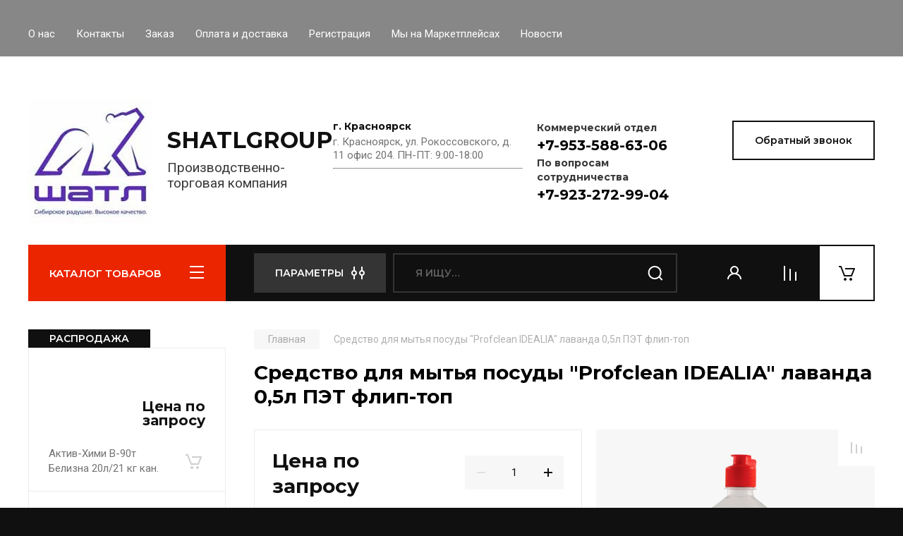

--- FILE ---
content_type: text/css
request_url: https://beriunas.ru/t/images/__csspatch/1/patch.css
body_size: 137
content:
html .slick-prev { background-color: rgba(16, 16, 16, 0.52); }
html .slick-next { background-color: rgba(16, 16, 16, 0.52); }
html .main-slider__slid_btn { border-top-color: rgb(245, 166, 35); }
html .main-slider__slid_btn { border-right-color: rgb(245, 166, 35); }
html .main-slider__slid_btn { border-bottom-color: rgb(245, 166, 35); }
html .main-slider__slid_btn { border-left-color: rgb(245, 166, 35); }
html .main-slider__slid_btn { color: rgb(250, 0, 0); }
html .main-slider__slid_btn::before { background-color: rgb(248, 231, 28); }
@media (max-width: 767px) { html .main-slider__slid_btn::before { background-color: rgb(248, 231, 28); } }
html .main-slider__slid_btn:hover { color: rgb(74, 74, 74); }


--- FILE ---
content_type: text/css
request_url: https://beriunas.ru/t/v126/images/css/bdr.addons.scss.css
body_size: 691
content:
input, textarea {
  outline: none; }

.top-blocks__item-text {
  padding: 12px 10px 10px; }

.subcategories-block__title {
  word-break: inherit; }

.tpl-anketa__right .tpl-field.type-text {
  order: -2;
  width: calc(100% - 163px); }

.tpl-field input[type="text"], .gr-field-style input[type="text"], .option-item input[type="text"], .form-item input[type="text"], .tpl-field input[type="email"], .gr-field-style input[type="email"], .option-item input[type="email"], .form-item input[type="email"], .tpl-field input[type="tel"], .gr-field-style input[type="tel"], .option-item input[type="tel"], .form-item input[type="tel"], .tpl-field input[type="number"], .gr-field-style input[type="number"], .option-item input[type="number"], .form-item input[type="number"], .tpl-field input[type="password"], .gr-field-style input[type="password"], .option-item input[type="password"], .form-item input[type="password"] {
  width: auto; }

.spec-main-lots__wrap .spec-prod-list .product-item__image a img {
  width: 100%;
  height: 100%;
  object-fit: contain; }

.action-product .product-top-day__image a, .product-list.thumbs .product-item__image a, .product-list.simple .product-item__image a, .card-slider.vertical .card-slider__image, .shop2-cart-table .cart-product__image a {
  background-size: contain; }

.red_block__container.red_block_overlay {
  background: none; }

.folders_menu > li > a {
  padding: 14.5px 30px; }

@media (max-width: 640px) {
  .subcategories-block.gr_subcategories_padding .subcategories-block__item:first-child {
    margin-right: 10px; } }

@media (max-width: 480px) {
  input, textarea {
    max-width: 280px; }

  .bot_form .tpl-field .field-value input {
    max-width: 100%; }

  .tpl-anketa__right .tpl-field.type-text {
    order: -2;
    width: 100%; }

  .tpl-field input, .gr-field-style input {
    max-width: 100%; }

  .tpl-field input[type="text"], .gr-field-style input[type="text"], .option-item input[type="text"], .form-item input[type="text"], .tpl-field input[type="email"], .gr-field-style input[type="email"], .option-item input[type="email"], .form-item input[type="email"], .tpl-field input[type="tel"], .gr-field-style input[type="tel"], .option-item input[type="tel"], .form-item input[type="tel"], .tpl-field input[type="number"], .gr-field-style input[type="number"], .option-item input[type="number"], .form-item input[type="number"], .tpl-field input[type="password"], .gr-field-style input[type="password"], .option-item input[type="password"], .form-item input[type="password"] {
    max-width: 100%;
    width: 100%; }

  #shop2-msg {
    left: 30% !important; } }

@media (max-width: 375px) {
  #shop2-msg {
    left: 50% !important; } }

.head-contacts__phones-inner .div-block .phones_name {
  font-size: 14px; }

.head-contacts__phones-inner {
  background: none; }


--- FILE ---
content_type: text/css
request_url: https://beriunas.ru/t/images/css/styles_seo_em.css
body_size: 1312
content:
.align_items_main {
    display: flex;
}

.align_items {
    max-width: 925px;
    padding: 30px;
    padding-top: 0;
    margin: 0 0 0 auto;
}

/*block nad tovarami*/

.infograf_body {
    display: flex;
    flex-wrap: wrap;
    justify-content: space-between;
    margin: 35px 0 30px;
    padding: 0;
}

.infograf_item {
    width: 32%;
    padding: 20px 10px 20px;
    box-shadow: inset 0px 0px 0px 1px #dbdbdb, 3px 3px 6px 1px #dedede;
    border-radius: 0;
    display: flex;
    flex-wrap: wrap;
    justify-content: center;
    text-align: center;
    background: rgb(255 255 255 / 42%);
    color: #000000;
    font-size: 16px;
    /* font-weight: bold; */
    position: relative;
}

.infograf_item:before {
    display: block;
    content: '';
    position: absolute;
    top: 0px;
    left: -11px;
    width: 25px;
    height: 25px;
    background: url(/t/images/images/1258278-6794-1.png) no-repeat;
    background-size: 24px;
    opacity: 0.5;
}

.infog_img {
    width: 80px;
    height: 80px;
    display: flex;
    justify-content: center;
    align-items: center;
    box-shadow: 2px 2px 5px 1px rgba(236, 236, 236, 0);
    padding: 10px;
    margin-bottom: 10px;
    border-radius: 50%;
    background: rgb(255, 199, 0);
}

.infog_title {
    width: 100%;
}

.infog_img img {
    width: 50px;
    /* box-shadow: 0px 0px 3px 1px rgba(255, 255, 255, 0.34); */
}

/*block nad tovarami fin*/

/*----------------------------------*/


/*block pod tovarami*/

.main_text_bl {
    margin-top: 60px;
    /* text-align: justify; */
}

.main_text_bl h2 {
    text-align: left;
    font-size: 27px;
    line-height: 30px;
    color: #261818;
    font-weight: normal;
}

.main_text_bl h3 {
    color: #261818;
    font-weight: normal;
}

.bl_ul {
    padding: 15px;
    background: rgba(255, 255, 255, 0);
    color: #484848;
    margin: 20px auto;
    box-shadow: 0px 0px 0px 1px #6dc80a;
    border-radius: 5px;
}

.bl_ul .title {
    box-shadow: 0px 1px 0px 0px #797979;
    margin-bottom: 20px;
    font-size: 18px;
}

.ul_item ul {
    list-style: none;
    margin: 10px auto;
    font-size: 17px;
}

.ul_item ul li {
    position: relative;
    margin-bottom: 5px;
}

.ul_item ul li:before {
    display: block;
    content: '';
    position: absolute;
    top: 5px;
    left: -18px;
    width: 8px;
    height: 8px;
    border-radius: 50%;
    background: #ff8a10;
    box-shadow: 0px 0px 1px 3px #ffc588;
}

/*block pod tovarami*/

/*forma*/

.form-237 .form-checkbox {
    display: flex;
    align-items: center;
}

.form-237 .form-submit {
    margin-top: 0;
}

.form-237 .form-submit button {
    min-width: 200px;
    width: 73%;
}

.form-237 .form-submit .form-item__body {
    text-align: right;
}

.form-237 .form-checkbox .form-item__body label.form-item__title {
    margin-top: 0;
    padding-left: 10px;
}

.form-237 .form-checkbox .form-item__body {
    -webkit-align-items: center;
    -moz-align-items: center;
    align-items: center;
}

.form-237 .form-checkbox .form-item__body a {
    color: #000;
}

/*forma fin*/

@media all and (max-width: 768px) {
	.align_items {
	    padding: 0px;
	}
	
	.main_text_bl h2 {
	    font-size: 21px;
	    line-height: 26px;
	}
	
	.ul_item ul {
	    padding-left: 25px;
	}
	
	.infograf_body {
    justify-content: space-evenly;
}
	
	.infograf_item {
    	width: 47%;
    	margin-bottom: 15px;
	}
	
	.left_filtr {
	    display: none;
	}
}



@media all and (max-width: 668px) {

	.infograf_item {
	    margin-bottom: 10px;
	    padding: 10px 10px 20px;
	}
}

@media all and (max-width: 659px) {
	.content .main_bl_infograf .infograf_item {
	    width: 75%;
	}
	
	.form-237 .form-submit .form-item__body {
	    text-align: center;
	}
}

@media all and (max-width: 480px) {
	.infograf_item {
	    width: 100%;
	}
	
	.infograf_item {
	    align-items: center;
	    padding-bottom: 10px;
	    flex-direction: column;
	}
	
	.infog_img {
	    margin-bottom: 0;
	    margin-right: 20px;
	}
		
	.infog_title {
	    width: 75%;
	}
}

@media all and (max-width: 411px) {
	.content .main_bl_infograf .infograf_item {
	    width: 100%;
	}
	
	.bl_ul {
	    text-align: left;
	}
	
	.infog_img {
	    margin-right: 10px;
	}
	
}


@media all and (max-width: 360px) {
	.infog_img {
	    margin-right: 0px;
	}
	
	.infog_title {
	    width: 70%;
	}
}


@media all and (max-width: 320px) {}

--- FILE ---
content_type: text/css
request_url: https://beriunas.ru/t/v126/images/site.addons.scss.css
body_size: 99
content:
.main-slider__inner_slid {
  height: auto; }
/*.main-slider__item_slid {
 height: auto !important;
 }*/
.main-slider {
  margin-left: -8px;
  margin-right: -8px;
  height: auto; }

.main-slider__image_slid {
  position: relative !important; }

.main-slider__image_slid img {
  display: block;
  max-height: 100%;
  width: auto;
  max-width: 100%; }


--- FILE ---
content_type: image/svg+xml
request_url: https://beriunas.ru/thumb/2/hw_PQ3j0g1Pp1xr56mb_pQ/30r30/d/return.svg
body_size: 211
content:
<svg width="22" height="22" viewBox="0 0 22 22" fill="none" xmlns="http://www.w3.org/2000/svg">
<path fill-rule="evenodd" clip-rule="evenodd" d="M7 5H4.11409C6.04466 2.79137 8.15921 2 11 2C15.9706 2 20 6.02944 20 11C20 15.9706 15.9706 20 11 20C6.02944 20 2 15.9706 2 11H0C0 17.0751 4.92487 22 11 22C17.0751 22 22 17.0751 22 11C22 4.92487 17.0751 0 11 0C7.78663 0 5.23708 0.910558 3 3.25645V0.991211H1V7H7V5ZM16 10H12V5H10V12H16V10Z" fill="white"/>
</svg>




--- FILE ---
content_type: text/javascript
request_url: https://counter.megagroup.ru/88bc2900d6938278dc48c2f391c2ffd5.js?r=&s=1280*720*24&u=https%3A%2F%2Fberiunas.ru%2Fmagazin%2Fproduct%2Fsredstvo-dlya-mytya-posudy-profclean-idealia-lavanda-0-5l-pet-flip-top&t=%D0%A1%D1%80%D0%B5%D0%B4%D1%81%D1%82%D0%B2%D0%BE%20%D0%B4%D0%BB%D1%8F%20%D0%BC%D1%8B%D1%82%D1%8C%D1%8F%20%D0%BF%D0%BE%D1%81%D1%83%D0%B4%D1%8B%20%22Profclean%20IDEALIA%22%20%D0%BB%D0%B0%D0%B2%D0%B0%D0%BD%D0%B4%D0%B0%200%2C5%D0%BB%20%D0%9F%D0%AD%D0%A2%20%D1%84%D0%BB%D0%B8%D0%BF-%D1%82%D0%BE%D0%BF&fv=0,0&en=1&rld=0&fr=0&callback=_sntnl1769628757840&1769628757840
body_size: 87
content:
//:1
_sntnl1769628757840({date:"Wed, 28 Jan 2026 19:32:37 GMT", res:"1"})